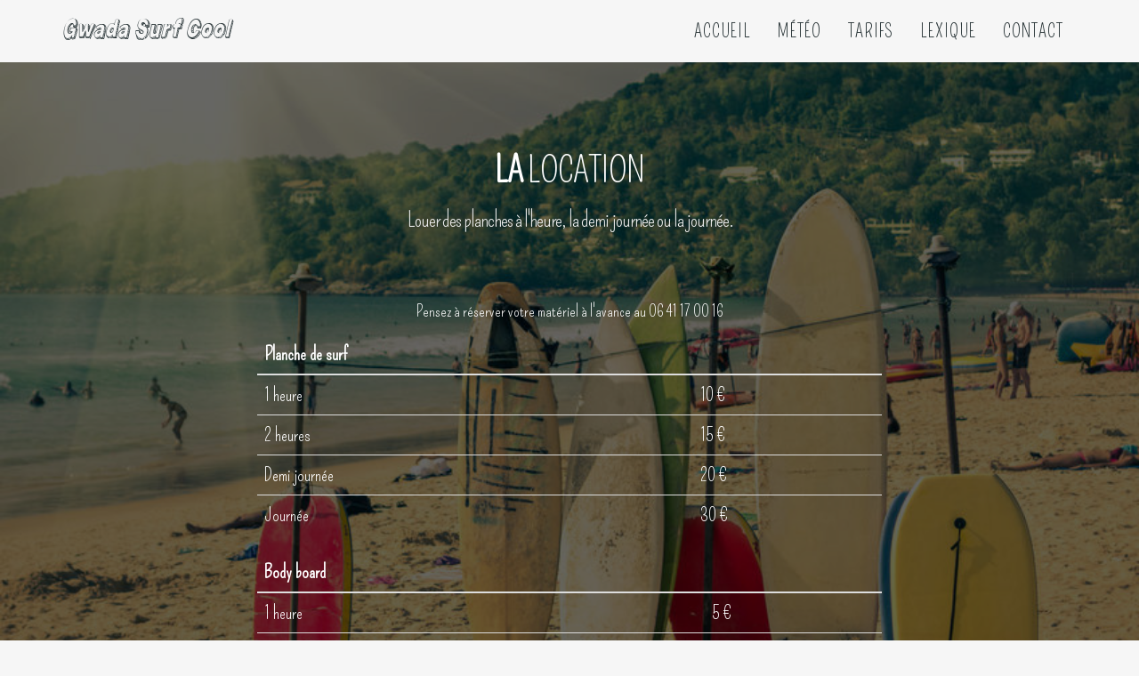

--- FILE ---
content_type: text/html
request_url: https://gwadasurfcool.com/location.html
body_size: 1604
content:
<!DOCTYPE html>
<html lang="fr">

<head>

    <meta charset="utf-8">
    <!--[if IE]><meta http-equiv='X-UA-Compatible' content='IE=edge,chrome=1'><![endif]-->
    <meta name="viewport" content="width=device-width, initial-scale=1">
    <meta name="description" content="Location de planches de surf et de bodyboard plage de Bananier Capesterre-Belle-Eau en basse-terre">
    <meta name="author" content="">
    <link rel="shortcut icon" href="assets/img/ico/favicon.ico">
    <link rel="apple-touch-icon" sizes="144x144" href="assets/img/ico/apple-touch-icon-144x144.png">
    <link rel="apple-touch-icon" sizes="114x114" href="assets/img/ico/apple-touch-icon-114x114.png">
    <link rel="apple-touch-icon" sizes="72x72" href="assets/img/ico/apple-touch-icon-72x72.png">
    <link rel="apple-touch-icon" href="assets/img/ico/apple-touch-icon-57x57.png">

    <title>Tarifs location de surf chez Gwada Surf Cool</title>

    <!-- Bootstrap Core CSS -->
    <link href="assets/css/bootstrap.min.css" rel="stylesheet">
    <link href="assets/css/animate.css" rel="stylesheet">

    <!-- Custom CSS -->
    <link href="assets/css/style.css" rel="stylesheet">

    <!-- Custom Fonts -->
    <link href="assets/font-awesome-4.1.0/css/font-awesome.min.css" rel="stylesheet" type="text/css">
    <link href="assets/css/pe-icons.css" rel="stylesheet">

    <!-- jQuery -->
    <script src="assets/js/jquery.js"></script>

    <!-- HTML5 Shim and Respond.js IE8 support of HTML5 elements and media queries -->
    <!-- WARNING: Respond.js doesn't work if you view the page via file:// -->
    <!--[if lt IE 9]>
        <script src="https://oss.maxcdn.com/libs/html5shiv/3.7.0/html5shiv.js"></script>
        <script src="https://oss.maxcdn.com/libs/respond.js/1.4.2/respond.min.js"></script>
    <![endif]-->


</head>

<body id="page-top" class="index">



    <!-- Navigation -->
    <nav class="navbar navbar-default navbar-shrink bounceInDown" data-wow-delay="2s">
        <div class="container">
            <!-- Brand and toggle get grouped for better mobile display -->
            <div class="navbar-header page-scroll">
                <button type="button" class="navbar-toggle" data-toggle="collapse" data-target="#bs-example-navbar-collapse-1">
                    <span class="sr-only">Toggle navigation</span>
                    <span class="icon-bar"></span>
                    <span class="icon-bar"></span>
                    <span class="icon-bar"></span>
                </button>
                <a class="navbar-brand" href="index.html">Gwada Surf Cool</a>
            </div>

            <!-- Collect the nav links, forms, and other content for toggling -->
            <div class="collapse navbar-collapse" id="bs-example-navbar-collapse-1">
                <ul class="nav navbar-nav navbar-right">
                    <li class="dropdown">
                        <a href="index.html" class="dropdown-toggle">Accueil </a>
                    </li>
                    <li class="dropdown">
                        <a href="meteo.html" class="dropdown-toggle">Météo </a>
                    </li>
                    <li class="dropdown">
                        <a href="tarifs.html" class="dropdown-toggle">Tarifs </a>
                    </li>
                    <li class="dropdown">
                        <a href="lexique.html" class="dropdown-toggle">Lexique </a>
                    </li>
                    <li class="dropdown">
                        <a href="contact.html" class="dropdown-toggle">Contact </a>
                    </li>
                </ul>
            </div>
            <!-- /.navbar-collapse -->
        </div>
        <!-- /.container-fluid -->
    </nav>
    <section id="testimonies" class="divider-wrapper opaqued" data-parallax="scroll" data-image-src="assets/img/bg/52254779_m.jpg" data-speed="0.7">
        <div class="section-inner">
            <div class="container">
                <div class="row">
                    <div class="col-lg-12 text-center wow fadeInDown">
                        <h2 class="section-heading"><strong> LA</strong> LOCATION</h2>
                        <h3 class="section-subheading text-muted">Louer des planches à l'heure, la demi journée ou la journée.</h3>
                        <p>Pensez à réserver votre matériel à l'avance au 06 41 17 00 16</p>
                    </div>
                </div>
                <div class="row">
                   <table class="table table_tarifs">
                <thead>
                  <tr>   
                    <th>Planche de surf</th>
                    <th></th>
                  </tr>
                </thead>
                <tbody>
                  <tr>
                    <td>1 heure</td>
                    <td>10 €</td>
                  </tr>
                  <tr> 
                    <td>2 heures</td>
                    <td>15 €</td>  
                  </tr>
                  <tr> 
                    <td>Demi journée</td>
                    <td>20 €</td>
                  </tr>
                  <tr>
                    <td>Journée</td>
                    <td>30 €</td>
                  </tr>
                </tbody>
              </table>
              
              <table class="table table_tarifs">
                <thead>
                  <tr>
                    <th>Body board&nbsp;&nbsp;&nbsp;&nbsp;&nbsp;&nbsp;&nbsp;&nbsp;</th>
                    <th></th>
                  </tr>
                </thead>
                <tbody>
                  <tr>
                    <td>1 heure</td>
                    <td>5 €</td>
                  </tr>
                  <tr>
                    <td>Demi journée</td>
                    <td>10 €</td>
                  </tr>
                  <tr>
                    <td>Journée</td>
                    <td>20 €</td>
                  </tr>
                </tbody>
              </table>
                </div>
            </div>
        </div>
    </section>
    

    <footer class="divider-wrapper-dark">
        <div class="container">
            <div class="row">
                <div class="col-md-4">
                    <span class="copyright wow fadeInUp">Gwada Surf Cool<br />Plage de Bananier<br />Guadeloupe</span>
                </div>
                <div class="col-md-4 text-center">
                    <a href="#" id="back-to-top"><i class="pe-7s-angle-up fa-4x"></i></a>
                </div>
                <div class="col-md-4">
                    <ul class="list-inline social-buttons wow fadeInUp">
                        
                        <li><a class="facebook" href="https://www.facebook.com/Gwada-Surf-Cool-112207756820897"><i class="fa fa-facebook"></i></a>
                        </li>
                        
                    </ul>
                </div>
            </div>
        </div>
    </footer>

    <!-- Bootstrap Core JavaScript -->
    <script src="assets/js/bootstrap.min.js"></script>

    <!-- Plugin JavaScript -->
    <script src="assets/js/plugins.js"></script>

    <!-- Plugins -->

    <script src="assets/js/jqBootstrapValidation.js"></script>
    <script src="assets/js/contact_me.js"></script>

    <!-- Custom JavaScript -->
    <script src="assets/js/init.js"></script>

</body>

</html>


--- FILE ---
content_type: text/css
request_url: https://gwadasurfcool.com/assets/css/style.css
body_size: 9330
content:
/* ==================================================
//  ____  _     _   _            _   _          _____ _                              
// |  _ \(_)___| |_(_)_ __   ___| |_(_)_   ____|_   _| |__   ___ _ __ ___   ___  ___ 
// | | | | / __| __| | '_ \ / __| __| \ \ / / _ \| | | '_ \ / _ \ '_ ` _ \ / _ \/ __|
// | |_| | \__ \ |_| | | | | (__| |_| |\ V /  __/| | | | | |  __/ | | | | |  __/\__ \
// |____/|_|___/\__|_|_| |_|\___|\__|_| \_/ \___||_| |_| |_|\___|_| |_| |_|\___||___/
//
/* ==================================================*/

/*-----------------------------------------------------------------------------------*/
/*  FONT IMPORT
/*-----------------------------------------------------------------------------------*/
@import url(https://fonts.googleapis.com/css?family=Lato:300,400,700,900);
@import url(https://fonts.googleapis.com/css?family=Pacifico);
@import url('https://fonts.googleapis.com/css?family=Lobster|Pompiere&display=swap'); 
@font-face {
  font-family: 'ALBAS';
  src: url(/assets/fonts/ALBAS___.TTF);
}
@font-face {
  font-family: 'Zuka_Doodle_Italic';
  src: url(/assets/fonts/Zuka_Doodle_Italic.ttf);
}
@font-face {
  font-family: 'A_little_sunshine';
  src: url(/assets/fonts/A_little_sunshine.ttf);
}
@font-face {
  font-family: 'Batik_Ganasan';
  src: url(/assets/fonts/Batik_Ganasan.ttf);
}
@font-face {
  font-family: 'Great_Fighter';
  src: url(/assets/fonts/Great_Fighter.ttf);
}
/*-----------------------------------------------------------------------------------*/
/* BASE
/*-----------------------------------------------------------------------------------*/
body {
	overflow-x:hidden;
	font-family: 'Pompiere',"Helvetica Neue",Helvetica,Arial,sans-serif;
	background-color: #f6f6f6;
	font-weight: 300;
	line-height: 1.75;
}

.text-muted {
	color:#777
}

.text-primary {
	color:#5fb796
}

p {
	font-size:18px;
	line-height:1.75
}

p.large {
	font-size:16px
}

a,a:hover,a:focus,a:active,a.active {
	outline:0;
	text-decoration: none;
}

a {
	color:#5fb796
}

a:hover,a:focus,a:active,a.active {
	color:#c2253e
}

h1,h2,h3,h4,h5,h6 {
	text-transform: uppercase;
	font-weight: 300;
	letter-spacing: -1px;
}

.img-centered {
	margin:0 auto
}

.divider-wrapper {
	background-color: #202c2f;
	background-position: center center;
	background-repeat: repeat;
	color: #fff;
}

.divider-wrapper.opaqued {
	background-color: rgba(0,0,0, 0.6);
	background-position: center center;
	background-repeat: repeat;
	color: #fff;
}

.divider-wrapper.opaqued-alt {
	background-color: rgba(142, 204, 181, 0.8);
	background-position: center center;
	background-repeat: repeat;
	color: #fff;
}

.divider-wrapper-dark {
	background-color: #182326;
	background-position: center center;
	background-repeat: repeat;
	color: #fff;	
}

.divider-wrapper .text-muted, .divider-wrapper.opaqued.text-muted, .divider-wrapper.opaqued-alt .text-muted {
	color: #eee;
}

.gap {
	margin-bottom: 50px;
}

.nomarginbottom {
	margin-bottom: 0;
}

.mt20 {
	margin-top: 20px;
}

.nopaddingtop {
	padding-top: 0 !important;
}

.nopadding-lr {
	padding-left: 0 !important;
	padding-right: 0 !important;
}

.thin {
	font-weight: 300;
}

.img-responsive, .thumbnail>img, .thumbnail a>img, .carousel-inner>.item>img, .carousel-inner>.item>a>img {
	width: 100%;
}

.img-thumbnail {
	border: none;
}

.form-control {
	display: block;
	width: 100%;
	height: 40px;
	padding: 10px 15px;
	font-size: 14px;
	line-height: 1.42857143;
	color: #555;
	background-color: #fff;
	background-image: none;
	border: 1px solid #fff;
	border-radius: 0px;
	-webkit-box-shadow: none;
	box-shadow: none;
}

.form-control:focus {
	border: 1px solid #5fb796;
	-webkit-box-shadow: none;
	box-shadow: none;
}

/*-----------------------------------------------------------------------------------*/
/*  BUTTONS
/*-----------------------------------------------------------------------------------*/
.btn-primary {
	border-color: #8ECCB5;
	border-radius: 0;
	text-transform: uppercase;
	font-weight: 300;
	color: #fff;
	background-color: #8ECCB5;
	padding: 10px 15px;
	-webkit-transition:all .5s ease-in-out;
	-moz-transition:all .5s ease-in-out;
	-o-transition:all .5s ease-in-out;
	-ms-transition:all .5s ease-in-out;
	transition:all .5s ease-in-out
}

.btn-primary:hover,.btn-primary:focus,.btn-primary:active,.btn-primary.active,.open .dropdown-toggle.btn-primary {
	border-color: #5fb796;
	color: #fff;
	background-color: #5fb796;
	-webkit-transition:all .5s ease-in-out;
	-moz-transition:all .5s ease-in-out;
	-o-transition:all .5s ease-in-out;
	-ms-transition:all .5s ease-in-out;
	transition:all .5s ease-in-out
}

.btn-primary:active,.btn-primary.active,.open .dropdown-toggle.btn-primary {
	background-image:none
}

.btn-primary.disabled,.btn-primary[disabled],fieldset[disabled] .btn-primary,.btn-primary.disabled:hover,.btn-primary[disabled]:hover,fieldset[disabled] .btn-primary:hover,.btn-primary.disabled:focus,.btn-primary[disabled]:focus,fieldset[disabled] .btn-primary:focus,.btn-primary.disabled:active,.btn-primary[disabled]:active,fieldset[disabled] .btn-primary:active,.btn-primary.disabled.active,.btn-primary[disabled].active,fieldset[disabled] .btn-primary.active {
	border-color:#5fb796;
	background-color:#5fb796
}

.btn-primary .badge {
	color:#5fb796;
	background-color:#fff
}

.btn-xl {
	padding:20px 40px;
	border-color:#5fb796;
	border-radius:0px;
	text-transform:uppercase;
	font-size:18px;
	font-weight:700;
	color:#fff;
	background-color:#5fb796;
	-webkit-transition:all .5s ease-in-out;
	-moz-transition:all .5s ease-in-out;
	-o-transition:all .5s ease-in-out;
	-ms-transition:all .5s ease-in-out;
	transition:all .5s ease-in-out
}

.btn-xl:hover,.btn-xl:focus,.btn-xl:active,.btn-xl.active,.open .dropdown-toggle.btn-xl {
	border-color: #fff;
	color: #fff;
	background-color: #000000;
}

.btn-xl:active,.btn-xl.active,.open .dropdown-toggle.btn-xl {
	background-image:none
}

.btn-xl.disabled,.btn-xl[disabled],fieldset[disabled] .btn-xl,.btn-xl.disabled:hover,.btn-xl[disabled]:hover,fieldset[disabled] .btn-xl:hover,.btn-xl.disabled:focus,.btn-xl[disabled]:focus,fieldset[disabled] .btn-xl:focus,.btn-xl.disabled:active,.btn-xl[disabled]:active,fieldset[disabled] .btn-xl:active,.btn-xl.disabled.active,.btn-xl[disabled].active,fieldset[disabled] .btn-xl.active {
	border-color:#5fb796;
	background-color:#5fb796
}

.btn-xl .badge {
	color:#5fb796;
	background-color:#fff
}

.btn-negative {
	background-color: transparent;
	border: 2px solid #fff;
	color: #fff;
	-webkit-transition:all .5s ease-in-out;
	-moz-transition:all .5s ease-in-out;
	-o-transition:all .5s ease-in-out;
	-ms-transition:all .5s ease-in-out;
	transition:all .5s ease-in-out
}

.btn-default,.btn-default.disabled {
	border-color: transparent;
}

/*-----------------------------------------------------------------------------------*/
/*  NAV
/*-----------------------------------------------------------------------------------*/
.navbar-default {
	border-color:transparent;
	background-color: #182326;
}

.navbar-default .navbar-brand {
	color: #fff;
	font-family: 'Zuka_Doodle_Italic';
	margin-top: 5px;

}

.navbar-default .navbar-brand:hover,.navbar-default .navbar-brand:focus,.navbar-default .navbar-brand:active,.navbar-default .navbar-brand.active {
	color:#5fb796;
}

.navbar-default .navbar-collapse {
	border-color:rgba(255,255,255,.02);
    font-size: 20px;
}

.navbar-default .navbar-toggle, .navbar-default .navbar-toggle:hover, .navbar-default .navbar-toggle:focus {
	border-color: transparent;
	background-color: transparent;
}

.navbar-default .navbar-toggle .icon-bar {
	background-color: #fff;
}

.caret {
	margin-top: -3px;
}

.navbar-default .nav li a {
	text-transform: uppercase;
	font-weight: 400;
	letter-spacing: 1px;
	color: #fff;
	padding: 25px 15px;
	-webkit-transition:all .5s ease-in-out;
	-moz-transition:all .5s ease-in-out;
	-o-transition:all .5s ease-in-out;
	-ms-transition:all .5s ease-in-out;
	transition:all .5s ease-in-out
}

.navbar-default .nav li a:hover,.navbar-default .nav li a:focus {
	outline:0;
	color:#5fb796
}

.navbar-default .navbar-nav>.active>a {
	border-radius:0;
	background-color: transparent;
	color: #5fb796;
	-webkit-transition:all .5s ease-in-out;
	-moz-transition:all .5s ease-in-out;
	-o-transition:all .5s ease-in-out;
	-ms-transition:all .5s ease-in-out;
	transition:all .5s ease-in-out
}

.navbar-default.navbar-shrink .nav li.active>a {
	border-radius:0;
	color:#fff;
	background-color:#5fb796;
	-webkit-transition:all .5s ease-in-out;
	-moz-transition:all .5s ease-in-out;
	-o-transition:all .5s ease-in-out;
	-ms-transition:all .5s ease-in-out;
	transition:all .5s ease-in-out
}

.navbar-default .navbar-nav>.active>a:hover,.navbar-default .navbar-nav>.active>a:focus {
	color:#fff;
	background-color:#5fb796
}

.dropdown-menu {
	position: absolute;
	top: 100%;
	left: 0;
	z-index: 1000;
	display: none;
	float: left;
	min-width: 160px;
	padding: 0;
	margin: 2px 0 0;
	font-size: 12px;
	text-align: left;
	list-style: none;
	background-color: #8ECCB5;
	-webkit-background-clip: padding-box;
	background-clip: padding-box;
	border: none;
	border-radius: 0px;
	-webkit-box-shadow: none;
	box-shadow: none;
}

.navbar-default.navbar-shrink .nav .dropdown-menu li a {
	color: #fff;
}

.navbar-default.navbar-shrink .nav .dropdown-menu li a:hover, .navbar-default .nav .dropdown-menu li a:hover {
	color: #fff;
	background-color: #77c1a6;
}

/*-----------------------------------------------------------------------------------*/
/*  HEADER
/*-----------------------------------------------------------------------------------*/
#headerwrap {
	background-color: #202c2f;
	overflow: hidden;
}

.opaque {
	background-color: transparent !important;
}

.backstretch:before {
	content: '';
	position: absolute;
	width: 100%;
	height: 100%;
	background-color: rgba(0,0,0,0.5);
	top: 0;
	left: 0;
	-webkit-box-shadow:inset 0 0 100px 0 rgba(0,0,0,0.4);
	box-shadow:inset 0 0 100px 0 rgba(0,0,0,0.4);
}

 

#tubular-container {
	z-index: -1 !important;
	position: absolute !important;
}

header {
	text-align:center;
	color:#fff;
}

header .intro-text {
	padding-top:100px;
	padding-bottom:50px;
	text-align: left;
}

header .intro-text .intro-lead-in {
	margin-bottom:25px;
	font-size:22px;
	font-style:italic;
	line-height:22px;
}

header .intro-text .intro-heading {
	margin-bottom: 60px;
    font-family: 'Great_Fighter';
	text-transform: uppercase;
	font-size: 64px;
	font-weight:700;
	line-height: 64px;
}

header .intro-text .page-scroll {
	color: #fff;
	text-transform: uppercase;
	font-size: 24px;
	font-weight: 300;
}

header .intro-text .page-scroll i {
	position: relative;
	line-height: 1;
	margin-left: 10px;
	font-size: 1.5em;
	top: 4px;
}

header .intro-text .wodry {
	color: #8ECCB5;
	font-weight: 700;
}

section {
	background-color: #f6f6f6;
}

.section-inner {
	padding: 100px 0;
}

section h2.section-heading {
	margin-top:0;
	margin-bottom:15px;
	font-size:40px
}

section h3.section-subheading {
	margin-bottom:75px;
	text-transform:none;
	font-size: 18px;
	font-size: 24px;
}

/*-----------------------------------------------------------------------------------*/
/*  SERVICES
/*-----------------------------------------------------------------------------------*/
.service-heading {
	font-size: 24px;
	margin: 0 0 15px 0;
	text-transform: none;
}

.service-icon {
	border: 2px solid #8ECCB5;
	text-align: center;
	position: relative;
	padding: 0;
}

.service-icon:after {
	left: 100%;
	top: 32%;
	border: solid transparent;
	content: " ";
	height: 0;
	width: 0;
	position: absolute;
	pointer-events: none;
	border-color: rgba(142, 204, 181, 0);
	border-left-color: #8ECCB5;
	border-width: 8px;
	margin-top: -15px;
}

.service-icon .fa-4x {
	font-size: 40px;
	line-height: 60px;
	color: #8ECCB5;
}

.service-item .pull-right {
	padding-left: 25px;
}

/*-----------------------------------------------------------------------------------*/
/*  SINGLE PAGES/POSTS
/*-----------------------------------------------------------------------------------*/
.single-title {
	margin-top: 180px;
	margin-bottom: 100px;
	font-weight: 900;
}

.gallery-header {
	position: absolute;
	bottom: 0;
	width: 100%;
	left: 0;
}

#comments .well {
	overflow: hidden;
	background-color: #fff;
	border: none;
}

.single-section-title {
	margin-top: 0;
	margin-bottom: 40px;
	text-align: center;
}

.post-meta-list {
	margin-bottom: 10px;
	overflow: hidden;
	margin-left: -4px;
}

.post-meta-list p.text-muted {
	font-size: 14px !important;
	font-style: normal !important;
	margin-top: 5px !important;
	color: #444;
	margin-bottom: 0 !important;
}

.post-meta-list li {
	margin-bottom: 0px !important;
}

.post-meta-list li a {
	display: inline-block;
}

.post-meta-list li i {
	color: #666;
	font-size: 15px;
	position: relative;
	top: 1px;
	margin-right: 4px;
}

.portfolio-item .item-caption p.post-excerpt {
	font-size: 14px;
	font-style: normal;
	clear: left;
	color: #888;
}

.archive .portfolio-item .item-caption p.post-excerpt {
	margin-bottom: 25px;
}

.archive .direction-aware li.da-item {
	margin-bottom: 50px;
}

#post-content p {
	margin-bottom: 30px;
}

#post-content hr {
	margin-top: 20px;
	margin-bottom: 20px;
	border: 0;
	border-top: 1px solid #eee;
	clear: both;
}

/*-----------------------------------------------------------------------------------*/
/*  Comments 
/*-----------------------------------------------------------------------------------*/
textarea#comments {
	min-height: 100px;
}

/*-----------------------------------------------------------------------------------*/
/*  PORTFOLIO
/*-----------------------------------------------------------------------------------*/
.portfolio-filter .btn.active {
	position: relative;
}

.portfolio-filter .btn.active:after {
	top: 100%;
	left: 50%;
	border: solid transparent;
	content: " ";
	height: 0;
	width: 0;
	position: absolute;
	pointer-events: none;
	border-color: rgba(95, 183, 150, 0);
	border-top-color: #5fb796;
	border-width: 10px;
	margin-left: -10px;
}
.portfolio-item .portfolio-link {
	display:block;
	position:relative;
	margin:0 auto;
	max-width:400px;
	overflow: hidden;
}

.portfolio-item .portfolio-link .portfolio-hover {
	position:absolute;
	width:100%;
	height:100%;
	opacity:0;
	background:rgba(95, 183, 150, 1);
	-webkit-transition:all ease .5s;
	-moz-transition:all ease .5s;
	transition:all ease .5s
}

.direction-aware li a img {
	-webkit-transition:all ease .5s;
	-moz-transition:all ease .5s;
	transition:all ease .5s
}

.direction-aware li a:hover img {
	-moz-transform: scale(1.1);
	-webkit-transform: scale(1.1);
	-o-transform: scale(1.1);
	-ms-transform: scale(1.1);
	transform: scale(1.1);
	-webkit-transition:all ease .5s;
	-moz-transition:all ease .5s;
	transition:all ease .5s
}

.portfolio-item .portfolio-link .portfolio-hover:hover {
	opacity:1
}

.portfolio-item .portfolio-link .portfolio-hover .portfolio-hover-content {
	position:absolute;
	top:50%;
	width:100%;
	height:20px;
	margin-top:-12px;
	text-align:center;
	font-size:20px;
	color:#fff
}

.portfolio-item .portfolio-link .portfolio-hover .portfolio-hover-content i, .direction-aware .portfolio-hover-content i {
	margin-top:-12px;
}

.portfolio-hover-content i.pe-7s-close {
	-moz-transform: rotate(45deg);
	-webkit-transform: rotate(45deg);
	-o-transform: rotate(45deg);
	-ms-transform: rotate(45deg);
	transform: rotate(45deg);
}

.portfolio-item .portfolio-link .portfolio-hover .portfolio-hover-content h3,  .portfolio-item .portfolio-link .portfolio-hover .portfolio-hover-content h4 {
	margin:0
}

.portfolio-item .item-caption {
	margin: 0 auto;
	padding: 25px 20px;
	overflow: hidden;
	background-color:#fff;
	border: none;
	display: block !important;
	-webkit-transition:all .5s ease-in-out;
	-moz-transition:all .5s ease-in-out;
	-o-transition:all .5s ease-in-out;
	-ms-transition:all .5s ease-in-out;
	transition:all .5s ease-in-out
}

.portfolio-item:hover .item-caption {
	box-shadow: 0 5px 0px 0px #5fb796;
	-webkit-transition:all .5s ease-in-out;
	-moz-transition:all .5s ease-in-out;
	-o-transition:all .5s ease-in-out;
	-ms-transition:all .5s ease-in-out;
	transition:all .5s ease-in-out
}

.portfolio-item .item-caption h4 {
	color: #444;
	font-weight: 700;
	margin: 0;
	text-transform: uppercase;
	font-size: 20px;
	position: relative;
	top: -5px;
	letter-spacing: -1px;
}

.portfolio-item .item-caption p {
	margin: 0;
	font-size: 14px;
}

#portfolio * {
	z-index:2
}

.isotope-item {
    z-index: 2;
}

.isotope-hidden.isotope-item {
    pointer-events: none;
    z-index: 1;
}

/*-----------------------------------------------------------------------------------*/
/*  TIMER
/*-----------------------------------------------------------------------------------*/
.timeline {
	position:relative;
	padding:0;
	list-style:none
}

.timeline:before {
	content:"";
	position:absolute;
	top:0;
	bottom:0;
	left:40px;
	width:2px;
	margin-left:-1.5px;
	background-color:#f1f1f1
}

.timeline>li {
	position:relative;
	margin-bottom:50px;
	min-height:50px
}

.timeline>li:before,.timeline>li:after {
	content:" ";
	display:table
}

.timeline>li:after {
	clear:both
}

.timeline>li .timeline-panel {
	float:right;
	position:relative;
	width:100%;
	padding:0 20px 0 100px;
	text-align:left
}

.timeline>li .timeline-panel:before {
	right:auto;
	left:-15px;
	border-right-width:15px;
	border-left-width:0
}

.timeline>li .timeline-panel:after {
	right:auto;
	left:-14px;
	border-right-width:14px;
	border-left-width:0
}

.timeline>li .timeline-image {
	z-index:100;
	position:absolute;
	left:0;
	width:80px;
	height:80px;
	margin-left:0;
	border:7px solid #f1f1f1;
	border-radius:100%;
	text-align:center;
	color:#fff;
	background-color:#5fb796
}

.timeline>li .timeline-image img {
	height: 80px;
	width: 80px;
	border-radius: 50%;
	margin: 3px;
}

.timeline>li .timeline-image h4 {
	margin-top:12px;
	font-size:10px;
	line-height:14px
}

.timeline>li.timeline-inverted>.timeline-panel {
	float:right;
	padding:0 20px 0 100px;
	text-align:left
}

.timeline>li.timeline-inverted>.timeline-panel:before {
	right:auto;
	left:-15px;
	border-right-width:15px;
	border-left-width:0
}

.timeline>li.timeline-inverted>.timeline-panel:after {
	right:auto;
	left:-14px;
	border-right-width:14px;
	border-left-width:0
}

.timeline>li:last-child {
	margin-bottom:0
}

.timeline .timeline-heading h4 {
	margin-top:0;
	color:inherit
}

.timeline .timeline-heading h4.subheading {
	text-transform:none
}

.timeline .timeline-body>p,.timeline .timeline-body>ul {
	margin-bottom:0
}

/*-----------------------------------------------------------------------------------*/
/*  TEAM
/*-----------------------------------------------------------------------------------*/
.team-member {
	margin-bottom:50px;
	text-align:center
}

.team-member .team-card {
	position: relative;
	overflow: hidden;
}

.team-member .team-card:hover ul.social-buttons {
	display: block;
	margin-bottom: -100%;
	-webkit-transition: all .3s;
	-moz-transition: all .3s;
	transition: all .3s;
}

.team-member ul.social-buttons {
	float: none;
	position: absolute;
	bottom: 100%;
	left: 0;
	height: 100%;
	width: 100%;
	background-color: rgba(255,255,255, 0.8);
	margin: 0;
	margin-bottom: 0%;
	-webkit-transition: all .3s;
	-moz-transition: all .3s;
	transition: all .3s;
}

.team-member ul.social-buttons > li {
	margin-top: 50%;
	position: relative;
	top: -20px;
}

.team-member img {
	margin:0 auto;
	border: none;
}

.team-member h4 {
	margin-top:25px;
	margin-bottom:0;
	text-transform:none
}

.team-member p {
	margin-top:0
}

/*-----------------------------------------------------------------------------------*/
/*  SIDEBAR
/*-----------------------------------------------------------------------------------*/
#main-sidebar .section-inner {
	padding: 35px 5px;
}

.sidebar-heading {
	margin-top: 0;
	margin-bottom: 25px;
}

/*-----------------------------------------------------------------------------------*/
/*  WIDGETS
/*-----------------------------------------------------------------------------------*/
.widget {
	margin-bottom: 40px;
	color: #fff;
}

#footer-widgets .widget {
	margin-bottom: 0px;
	color: #fff;
}

.widget a, .widget .post-meta-list li i {
	color: #fff;
}

.widget a:hover, .widget .media-heading a:hover {
	color: #5fb796;
}

.widget-title {
	margin-bottom: 25px;
	text-align: center;
}

.widget-list li:before {
    position: relative;
    top: 1px;
    display: inline-block;
    font-family: 'Pe-icon-7-stroke';
    font-style: normal;
    font-weight: normal;
    line-height: 1;
    -webkit-font-smoothing: antialiased;
    -moz-osx-font-smoothing: grayscale;
    padding: 0 10px 0 0;
    content: "\e684";
}

.about-us-widget {
	background-image: url(../img/world-map.png);
	 background-repeat: no-repeat;
    background-position: center;
    background-size: 100%;
}

.widget .media-heading {
	display: block;
	margin: 0;
	font-weight: 300;
	font-size: 16px;
	letter-spacing: -1px;
}

.widget .media-heading a {
	color: #8ECCB5;
	margin: -5px 0 -2px;
	position: relative;
	display: block;
}

.widget .list-unstyled {
	line-height: 1.75;
}

.widget address {
	line-height: 1.75;
}

.widget .media {
	margin-bottom: 10px;
}

.carousel-widget .portfolio-item .item-caption h4 {
	text-align: center;
}

#footer-widgets .section-inner {
	padding-bottom: 80px;
}

/*-----------------------------------------------------------------------------------*/
/*  FOOTER
/*-----------------------------------------------------------------------------------*/
aside.clients img {
	margin:50px auto
}

footer {
	padding:25px 0;
}

footer span.copyright {
	text-transform:uppercase;
	text-transform:none;
	line-height:40px
}

ul.social-buttons {
	float: right;
	margin-bottom:0;
	text-align: center;
}

ul.social-buttons li a {
	display: block;
	width: 40px;
	height: 40px;
	border-radius: 0%;
	border: 2px solid #fff;
	font-size: 16px;
	line-height: 36px;
	outline: 0;
	color: #fff;
	background-color: rgba(71, 69, 80, 0.0);
	-webkit-transition: all .3s;
	-moz-transition: all .3s;
	transition: all .3s;
}

ul.social-buttons li a.twitter {
	border: 2px solid #55acee;
	color: #55acee;
}

ul.social-buttons li a.twitter:hover {
	border: 2px solid #55acee;
	background-color: #55acee;
	color: #fff;
}

ul.social-buttons li a.facebook {
	border: 2px solid #3b5998;
	color: #3b5998;
}

ul.social-buttons li a.facebook:hover {
	border: 2px solid #3b5998;
	background-color: #3b5998;
	color: #fff;	
}

ul.social-buttons li a.linkedin {
	border: 2px solid #0976b4;
	color: #0976b4;
}

ul.social-buttons li a.linkedin:hover {
	border: 2px solid #0976b4;
	background-color: #0976b4;
	color: #fff;	
}

ul.social-buttons li a.google {
	border: 2px solid #db4437;
	color: #db4437;
}

ul.social-buttons li a.google:hover {
	border: 2px solid #db4437;
	background-color: #db4437;
	color: #fff;	
}


.btn:focus,.btn:active,.btn.active,.btn:active:focus {
	outline:0
}

::-moz-selection {
	text-shadow:none;
	background:#5fb796
}

::selection {
	text-shadow:none;
	background:#5fb796
}

img::selection {
	background:0 0
}

img::-moz-selection {
	background:0 0
}

body {
	webkit-tap-highlight-color:#5fb796
}

/*-----------------------------------------------------------------------------------*/
/*  FANCY HOVER
/*-----------------------------------------------------------------------------------*/
.direction-aware {
	list-style: none;
	position: relative;
	overflow: hidden;
	padding: 0;
}

.direction-aware li.da-item {
	float: left;
	position: relative;
	margin-bottom: 30px;
	border-bottom: 5px solid transparent;
}

.direction-aware li.da-item > a,.direction-aware li.da-item > a img {
	display:block;
	position:relative
}

.direction-aware li.da-item > a {
	overflow:hidden
}

.direction-aware li.da-item > a > div {
	position:absolute;
	background:#333;
	background: rgba(95, 183, 150, 0.6);
	width:100%;
	height:100%
}

.direction-aware li.da-item > a > div > span {
	display: block;
	padding: 2 0px;
	margin: 40px 20px 20px;
	font-weight: 400;
	color: #fff;
}


.direction-aware .portfolio-hover-content {
	background-color: transparent;
	position: absolute;
	top: 50% !important;
	width: 100%;
	height: 20px;
	margin-top: -12px;
	text-align: center;
	font-size: 20px;
	color: #fff;
}

/*-----------------------------------------------------------------------------------*/
/*  IMAGE CAOURSEL
/*-----------------------------------------------------------------------------------*/
.article-slide .carousel-indicators {
	bottom: 0;
	left: 0;
	margin-left: 0;
	width: 100%;
	background-color: rgba(32, 44, 47, 0.8);
	margin-bottom: 0;
	padding: 15px 20px;
}

.fullheight .article-slide .carousel-indicators, .fullheight .article-slide .carousel-caption {
	bottom: 0px;
}

.fullheight .article-slide, .fullheight .article-slide .carousel-inner, .fullheight .article-slide .item, .fullheight .article-slide .item img {
	height: 100%;
}

.article-slide .carousel-caption {
	position: absolute;
	top: auto;
	left: auto;
	background-color: #5fb796;
	margin-bottom: 0;
	padding: 15px 20px;
	height: 95px;
	bottom: 0;
	width: auto;
	float: right;
	right: 0;
	text-align: left;
	color: #fff;
	font-weight: 300;
	opacity: 1;
	z-index: 50;
	text-shadow: none;
}

.article-slide .carousel-caption h2 {
	margin: 20px;
	font-size: 24px;
	font-weight: 400;
	vertical-align: middle;
	display: block;
}

/* Indicators list style */
.article-slide .carousel-indicators li {
    border: medium none;
    background-color: transparent;
    border-radius: 0;
    float: left;
    height: 60px;
    margin-bottom: 5px;
    margin-left: 0;
    margin-right: 5px !important;
    margin-top: 0;
    width: 100px;
	-webkit-transition: opacity 0s ease-in-out !important;
	-moz-transition: opacity 0 ease-in-out !important;
	-ms-transition: opacity 0s ease-in-out !important;
	-o-transition: opacity 0s ease-in-out !important;
}
/* Indicators images style */
.article-slide .carousel-indicators img {
    float: left;
    height: 65px;
    left: 0;
    width: 100px;
}
/* Indicators active image style */
.article-slide .carousel-indicators .active img {
    opacity: 0.4;
    position: relative;
	-moz-transform: scale(0.9);
	-webkit-transform: scale(0.9);
	-o-transform: scale(0.9);
	-ms-transform: scale(0.9);
	transform: scale(0.9);
}

.carousel.carousel-fade .item {
  -webkit-transition: opacity 0.1s ease-in-out;
  -moz-transition: opacity 0.1s ease-in-out;
  -ms-transition: opacity 0.1s ease-in-out;
  -o-transition: opacity 0.1s ease-in-out;
  transition: opacity 0.1s ease-in-out;
}
.carousel.carousel-fade .active.left,
.carousel.carousel-fade .active.right {
  left: 0;
  z-index: 2;
  opacity: 0;
  filter: alpha(opacity=0);
}
.carousel.carousel-fade .next,
.carousel.carousel-fade .prev {
  left: 0;
  z-index: 1;
}

.carousel.carousel-fade .carousel-control {
  z-index: 3;
}

/*-----------------------------------------------------------------------------------*/
/*  ARTICLE CAROUSEL
/*-----------------------------------------------------------------------------------*/
#news-carousel .carousel-caption {
    left:0;
	right:0;
	bottom:0;
	text-align:left;
	padding: 25px 20px;
	background: rgba(32, 44, 47, 0.8);
	text-shadow:none;
}

#news-carousel .list-group {
	position:absolute;
	top:0;
	right:0;
}

#news-carousel .list-group-item {
	border-radius:0px;
	cursor:pointer;
	background-color: #182326;
	border: none;
	color: #fff;
}

#news-carousel .list-group .active {
	background-color:#eee;	
	background-color: #c2253e;	
	position: relative;
}

#news-carousel .list-group .active:after {
	right: 100%;
	top: 50%;
	border: solid transparent;
	content: " ";
	height: 0;
	width: 0;
	position: absolute;
	pointer-events: none;
	border-color: rgba(136, 183, 213, 0);
	border-right-color: #c2253e;
	border-width: 15px;
	margin-top: -15px;
}



/*-----------------------------------------------------------------------------------*/
/*  OWL CAROUSEL
/*-----------------------------------------------------------------------------------*/
/* 
 * 	Core Owl Carousel CSS File
 *	v1.3.3
 */

/* clearfix */
.owl-carousel .owl-wrapper:after {
	content: ".";
	display: block;
	clear: both;
	visibility: hidden;
	line-height: 0;
	height: 0;
}
/* display none until init */
.owl-carousel{
	display: none;
	position: relative;
	width: 100%;
	-ms-touch-action: pan-y;
	padding: 0;
}
.owl-carousel .owl-wrapper{
	display: none;
	position: relative;
	-webkit-transform: translate3d(0px, 0px, 0px);
}
.owl-carousel .owl-wrapper-outer{
	overflow: hidden;
	position: relative;
	width: 100%;
}
.owl-carousel .owl-wrapper-outer.autoHeight{
	-webkit-transition: height 500ms ease-in-out;
	-moz-transition: height 500ms ease-in-out;
	-ms-transition: height 500ms ease-in-out;
	-o-transition: height 500ms ease-in-out;
	transition: height 500ms ease-in-out;
}
	
.owl-carousel .owl-item{
	float: left;
	padding: 0 15px;
}
.owl-controls .owl-page,
.owl-controls .owl-buttons div{
	cursor: pointer;
}
.owl-controls {
	-webkit-user-select: none;
	-khtml-user-select: none;
	-moz-user-select: none;
	-ms-user-select: none;
	user-select: none;
	-webkit-tap-highlight-color: rgba(0, 0, 0, 0);
}

/* mouse grab icon */
.grabbing { 
    cursor:url(grabbing.png) 8 8, move;
}

/* fix */
.owl-carousel  .owl-wrapper,
.owl-carousel  .owl-item{
	-webkit-backface-visibility: hidden;
	-moz-backface-visibility:    hidden;
	-ms-backface-visibility:     hidden;
  -webkit-transform: translate3d(0,0,0);
  -moz-transform: translate3d(0,0,0);
  -ms-transform: translate3d(0,0,0);
}


/*
* 	Owl Carousel Owl Demo Theme 
*	v1.3.3
*/

.owl-theme .owl-controls{
	margin-top: 10px;
	text-align: center;
}

/* Styling Next and Prev buttons */

.owl-theme .owl-controls .owl-buttons div{
	color: #8ECCB5;
	display: inline-block;
	zoom: 1;
	margin: 5px;
	padding: 0px 10px;
	font-size: 80px;
	-webkit-border-radius: 30px;
	-moz-border-radius: 30px;
	border-radius: 0;
	background: transparent;
	width: 30px;
    -webkit-transition: all 0.5s ease-in-out;
	-moz-transition: all 0.5s ease-in-out;
	-o-transition: all 0.5s ease-in-out;
	-ms-transition: all 0.5s ease-in-out;
	transition: all 0.5s ease-in-out;
}

.owl-theme .owl-controls.clickable .owl-buttons div:hover{
	text-decoration: none;
	color: #5fb796;
	background: transparent;
    -webkit-transition: all 0.5s ease-in-out;
	-moz-transition: all 0.5s ease-in-out;
	-o-transition: all 0.5s ease-in-out;
	-ms-transition: all 0.5s ease-in-out;
	transition: all 0.5s ease-in-out;
}

/* Styling Pagination*/

.owl-theme .owl-controls .owl-page{
	display: inline-block;
	zoom: 1;
	*display: inline;/*IE7 life-saver */
}
.owl-theme .owl-controls .owl-page span{
	display: block;
	width: 12px;
	height: 12px;
	margin: 5px 7px;
	filter: Alpha(Opacity=50);/*IE7 fix*/
	opacity: 0.5;
	-webkit-border-radius: 0px;
	-moz-border-radius: 0px;
	border-radius: 0px;
	background: transparent;
	border: 1px solid #8ECCB5;
}

.owl-theme .owl-controls .owl-page.active span,
.owl-theme .owl-controls.clickable .owl-page:hover span{
	filter: Alpha(Opacity=100);/*IE7 fix*/
	opacity: 1;
}

/* If PaginationNumbers is true */

.owl-theme .owl-controls .owl-page span.owl-numbers{
	height: auto;
	width: auto;
	color: #FFF;
	padding: 2px 10px;
	font-size: 12px;
	-webkit-border-radius: 30px;
	-moz-border-radius: 30px;
	border-radius: 30px;
}

/* preloading images */
.owl-item.loading{
	min-height: 150px;
	background: url(AjaxLoader.gif) no-repeat center center
}

.owl-theme .owl-controls .owl-buttons div {
  position: absolute;
}
 
.owl-theme .owl-controls .owl-buttons .owl-prev{
  	left: -45px;
	top: 50%;
	margin-top: -70px;
}
 
.owl-theme .owl-controls .owl-buttons .owl-next{
  	right: -40px;
	top: 50%;
	margin-top: -70px;
}

.direction-aware.owl-carousel {
	overflow: visible;
}

.owl-item .da-item {
	margin-bottom: 0 !important;
}

/*-----------------------------------------------------------------------------------*/
/*  SHARING
/*-----------------------------------------------------------------------------------*/
.sharing {
	text-align: right;
}

.sharing-btns .btn-default:hover {
	background-color: #8ECCB5;
}

.sharing-btns .btn-default {
	background-color: transparent;
}

i.fb,       span.fb{     	color: #3b5998; }
i.tw,       span.tw{     	color: #00aced; }
i.google,   span.google{ 	color: #dd4b39; }
i.linkin,   span.linkin{ 	color: #007bb6; }
i.vk,       span.vk{     	color: #45668e; }
i.pinterest,span.pinterest{ color: #cb2027; }
i.surfingbird{ max-height: 12px; min-width: 25%; }
i.surfingbird::before{ 
    content: url(http://bootstrap-ru.com/cdn/i/surf.png); 
    position: relative;
    left:0px;
    top: -7px;
    float: left;
}

.google-plus-one{
   overflow: hidden;
   position: relative;
}

.google-plus-one i{
   position: absolute;
   left: -4px;
   bottom: -5px;
}

.google-plus-one span{
   font-size: 16px; 
   font-weight: 900; 
   line-height: 10px;
   margin-left: 15px;
}

.btn-sm.google-plus-one span{ font-size: 14px; }
.btn-sm.google-plus-one i{ bottom: -3px; }
.btn-lg.google-plus-one span{ font-size: 20px; margin-left: 18px; }
.btn-lg.google-plus-one i{ bottom: -5px; }
.btn-xs.google-plus-one span{ font-size: 12px;}
.btn-xs.google-plus-one i{ bottom: -7px; }

.sharing-btns .disabled {
	padding-left: 0;
	font-weight: 900;
	color: inherit;
}

/*-----------------------------------------------------------------------------------*/
/*  SEARCH
/*-----------------------------------------------------------------------------------*/
#search-wrapper {
    position: fixed;
    top: 0px;
    left: 0px;
    width: 100%;
    height: 100%;
    background-color: rgba(255,255,255, 0.95);    
    -webkit-transition: all 0.5s ease-in-out;
	-moz-transition: all 0.5s ease-in-out;
	-o-transition: all 0.5s ease-in-out;
	-ms-transition: all 0.5s ease-in-out;
	transition: all 0.5s ease-in-out;
    -webkit-transform: translate(0px, -100%) scale(1, 0);
	-moz-transform: translate(0px, -100%) scale(1, 0);
	-o-transform: translate(0px, -100%) scale(1, 0);
	-ms-transform: translate(0px, -100%) scale(1, 0);
	transform: translate(0px, -100%) scale(1, 0);    
    opacity: 0;
    z-index: 9999999;
}

#search-wrapper.open {
    -webkit-transform: translate(0px, 0px) scale(1, 1);
    -moz-transform: translate(0px, 0px) scale(1, 1);
	-o-transform: translate(0px, 0px) scale(1, 1);
	-ms-transform: translate(0px, 0px) scale(1, 1);
	transform: translate(0px, 0px) scale(1, 1); 
    opacity: 1;
}

#search-wrapper input[type="search"] {
    position: absolute;
    top: 50%;
    width: 100%;
    color: #5fb796;
    background: rgba(0, 0, 0, 0);
    font-size: 36px;
    font-weight: 300;
    text-align: center;
    border: 0px;
    margin: 0px auto;
    margin-top: -51px;
    padding-left: 30px;
    padding-right: 30px;
    outline: none;
}

#search-wrapper .btn {
    position: absolute;
    top: 50%;
    left: 50%;
    margin-top: 61px;
    margin-left: -45px;
}

#search-wrapper .close {
    position: fixed;
    top: 15px;
    right: 15px;
    color: #fff;
	background-color: transparent;
	color: #5fb796;
	border: none;
	opacity: 1;
	padding: 10px 17px;
	font-size: 27px;
}

/*-----------------------------------------------------------------------------------*/
/*  SPLASH
/*-----------------------------------------------------------------------------------*/
.preloader {
    background-color: #202c2f;
    position: fixed;
    width: 100%;
    height: 100%;
    z-index: 9999999;
}

.preloader .preloader-img {
    width: 100px;
    height: 40px;
    position: absolute;
    top: 50%;
    left: 50%;
    margin-left: -50px;
    margin-top: -40px;
    margin-top: -40px;
}

/*-----------------------------------------------------------------------------------*/
/*  CIRCLEFUL
/*-----------------------------------------------------------------------------------*/
.circliful {
    position: relative;
    float: right; 
    max-height: 175px;
}

.circle-text, .circle-info, .circle-text-half, .circle-info-half {
    width: 100%;
    position: absolute;
    text-align: center;
    display: inline-block;
    color: #fff;
    font-weight: 300;
}

.circle-info, .circle-info-half {
    color: #999;
}

.circliful .fa {
    margin: -10px 3px 0 3px;
    position: relative;
    bottom: 4px;
}

/*-----------------------------------------------------------------------------------*/
/*  COUNTDOWN
/*-----------------------------------------------------------------------------------*/
#countdown span {
	width: 25%;
	display: inline-block;
	float: left;
}

#countdown small {
	font-weight: 300;
	font-size: 24px;
	display: block;
	clear: both;
}

/*-----------------------------------------------------------------------------------*/
/*  MAGNIFIC POPUP
/*-----------------------------------------------------------------------------------*/
.mfp-bg {
  top: 0;
  left: 0;
  width: 100%;
  height: 100%;
  z-index: 1042;
  overflow: hidden;
  position: fixed;
  background: #f6f6f6;
  opacity: 0.9;
  filter: alpha(opacity=90); }

.mfp-wrap {
  top: 0;
  left: 0;
  width: 100%;
  height: 100%;
  z-index: 1043;
  position: fixed;
  outline: none !important;
  -webkit-backface-visibility: hidden; }

.mfp-container {
  text-align: center;
  position: absolute;
  width: 100%;
  height: 100%;
  left: 0;
  top: 0;
  padding: 0 8px;
  -webkit-box-sizing: border-box;
  -moz-box-sizing: border-box;
  box-sizing: border-box; }

.mfp-container:before {
  content: '';
  display: inline-block;
  height: 100%;
  vertical-align: middle; }

.mfp-align-top .mfp-container:before {
  display: none; }

.mfp-content {
  position: relative;
  display: inline-block;
  vertical-align: middle;
  margin: 0 auto;
  text-align: left;
  z-index: 1045; }

.mfp-inline-holder .mfp-content, .mfp-ajax-holder .mfp-content {
  width: 100%;
  cursor: auto; }

.mfp-ajax-cur {
  cursor: progress; }

.mfp-zoom-out-cur, .mfp-zoom-out-cur .mfp-image-holder .mfp-close {
  cursor: -moz-zoom-out;
  cursor: -webkit-zoom-out;
  cursor: zoom-out; }

.mfp-zoom {
  cursor: pointer;
  cursor: -webkit-zoom-in;
  cursor: -moz-zoom-in;
  cursor: zoom-in; }

.mfp-auto-cursor .mfp-content {
  cursor: auto; }

.mfp-close, .mfp-arrow, .mfp-preloader, .mfp-counter {
  -webkit-user-select: none;
  -moz-user-select: none;
  user-select: none; }

.mfp-loading.mfp-figure {
  display: none; }

.mfp-hide {
  display: none !important; }

.mfp-preloader {
  color: #cccccc;
  position: absolute;
  top: 50%;
  width: auto;
  text-align: center;
  margin-top: -0.8em;
  left: 8px;
  right: 8px;
  z-index: 1044; }
  .mfp-preloader a {
    color: #cccccc; }
    .mfp-preloader a:hover {
      color: white; }

.mfp-s-ready .mfp-preloader {
  display: none; }

.mfp-s-error .mfp-content {
  display: none; }

button.mfp-close, button.mfp-arrow {
  overflow: visible;
  cursor: pointer;
  background: transparent;
  border: 0;
  -webkit-appearance: none;
  display: block;
  outline: none;
  padding: 0;
  z-index: 1046;
  -webkit-box-shadow: none;
  box-shadow: none; }
button::-moz-focus-inner {
  padding: 0;
  border: 0; }

.mfp-close {
  width: 44px;
  height: 44px;
  line-height: 44px;
  position: absolute;
  right: 0;
  top: 0;
  text-decoration: none;
  text-align: center;
  opacity: 0.65;
  filter: alpha(opacity=65);
  padding: 0 0 18px 10px;
  color: white;
  font-style: normal;
  font-size: 28px;
  font-family: Arial, Baskerville, monospace; }
  .mfp-close:hover, .mfp-close:focus {
    opacity: 1;
    filter: alpha(opacity=100); }
  .mfp-close:active {
    top: 1px; }

.mfp-close-btn-in .mfp-close {
  color: #333333; }

.mfp-image-holder .mfp-close, .mfp-iframe-holder .mfp-close {
  color: #5fb796;
  right: -6px;
  text-align: right;
  padding-right: 6px;
  width: 100%; }

.mfp-counter {
  position: absolute;
  top: 0;
  right: 0;
  color: #cccccc;
  font-size: 12px;
  line-height: 18px; }

.mfp-arrow {
  position: absolute;
  opacity: 0.65;
  filter: alpha(opacity=65);
  margin: 0;
  top: 50%;
  margin-top: -55px;
  padding: 0;
  width: 90px;
  height: 110px;
  -webkit-tap-highlight-color: rgba(0, 0, 0, 0); }
  .mfp-arrow:active {
    margin-top: -54px; }
  .mfp-arrow:hover, .mfp-arrow:focus {
    opacity: 1;
    filter: alpha(opacity=100); }
  .mfp-arrow:before, .mfp-arrow:after, .mfp-arrow .mfp-b, .mfp-arrow .mfp-a {
    content: '';
    display: block;
    width: 0;
    height: 0;
    position: absolute;
    left: 0;
    top: 0;
    margin-top: 35px;
    margin-left: 35px;
    border: medium inset transparent; }
  .mfp-arrow:after, .mfp-arrow .mfp-a {
    border-top-width: 13px;
    border-bottom-width: 13px;
    top: 8px; }
  .mfp-arrow:before, .mfp-arrow .mfp-b {
    border-top-width: 21px;
    border-bottom-width: 21px;
    opacity: 0.7; }

.mfp-arrow-left {
  left: 0; }
  .mfp-arrow-left:after, .mfp-arrow-left .mfp-a {
    border-right: 17px solid white;
    margin-left: 31px; }
  .mfp-arrow-left:before, .mfp-arrow-left .mfp-b {
    margin-left: 25px;
    border-right: 27px solid #3f3f3f; }

.mfp-arrow-right {
  right: 0; }
  .mfp-arrow-right:after, .mfp-arrow-right .mfp-a {
    border-left: 17px solid white;
    margin-left: 39px; }
  .mfp-arrow-right:before, .mfp-arrow-right .mfp-b {
    border-left: 27px solid #3f3f3f; }

.mfp-iframe-holder {
  padding-top: 40px;
  padding-bottom: 40px; }
  .mfp-iframe-holder .mfp-content {
    line-height: 0;
    width: 100%;
    max-width: 900px; }
  .mfp-iframe-holder .mfp-close {
    top: -40px; }

.mfp-iframe-scaler {
  width: 100%;
  height: 0;
  overflow: hidden;
  padding-top: 56.25%; }
  .mfp-iframe-scaler iframe {
    position: absolute;
    display: block;
    top: 0;
    left: 0;
    width: 100%;
    height: 100%;
    box-shadow: 0 0 8px rgba(0, 0, 0, 0.6);
    background: black; }

/* Main image in popup */
img.mfp-img {
  width: auto;
  max-width: 100%;
  height: auto;
  display: block;
  line-height: 0;
  -webkit-box-sizing: border-box;
  -moz-box-sizing: border-box;
  box-sizing: border-box;
  padding: 40px 0 40px;
  margin: 0 auto; }

/* The shadow behind the image */
.mfp-figure {
  line-height: 0; }
  .mfp-figure:after {
    content: '';
    position: absolute;
    left: 0;
    top: 40px;
    bottom: 40px;
    display: block;
    right: 0;
    width: auto;
    height: auto;
    z-index: -1;
    box-shadow: 0 0 8px rgba(0, 0, 0, 0.6);
    background: #444444; }
  .mfp-figure small {
    color: #bdbdbd;
    display: block;
    font-size: 12px;
    line-height: 14px; }
  .mfp-figure figure {
    margin: 0; }

.mfp-bottom-bar {
  margin-top: -36px;
  position: absolute;
  top: 100%;
  left: 0;
  width: 100%;
  cursor: auto; }

.mfp-title {
  text-align: left;
  line-height: 18px;
  color: #f3f3f3;
  word-wrap: break-word;
  padding-right: 36px; }

.mfp-image-holder .mfp-content {
  max-width: 100%; }

.mfp-gallery .mfp-image-holder .mfp-figure {
  cursor: pointer; }



.mfp-ie7 .mfp-img {
  padding: 0; }
.mfp-ie7 .mfp-bottom-bar {
  width: 600px;
  left: 50%;
  margin-left: -300px;
  margin-top: 5px;
  padding-bottom: 5px; }
.mfp-ie7 .mfp-container {
  padding: 0; }
.mfp-ie7 .mfp-content {
  padding-top: 44px; }
.mfp-ie7 .mfp-close {
  top: 0;
  right: 0;
  padding-top: 0; }

@media all and (max-width: 900px) {
  .mfp-arrow {
    -webkit-transform: scale(0.75);
    transform: scale(0.75); }
  .mfp-arrow-left {
    -webkit-transform-origin: 0;
    transform-origin: 0; }
  .mfp-arrow-right {
    -webkit-transform-origin: 100%;
    transform-origin: 100%; }
  .mfp-container {
    padding-left: 6px;
    padding-right: 6px; } 
}

@media screen and (max-width: 800px) and (orientation: landscape), screen and (max-height: 300px) {
  .mfp-img-mobile .mfp-image-holder {
    padding-left: 0;
    padding-right: 0; }
  .mfp-img-mobile img.mfp-img {
    padding: 0; }
  .mfp-img-mobile .mfp-figure:after {
    top: 0;
    bottom: 0; }
  .mfp-img-mobile .mfp-figure small {
    display: inline;
    margin-left: 5px; }
  .mfp-img-mobile .mfp-bottom-bar {
    background: rgba(0, 0, 0, 0.6);
    bottom: 0;
    margin: 0;
    top: auto;
    padding: 3px 5px;
    position: fixed;
    -webkit-box-sizing: border-box;
    -moz-box-sizing: border-box;
    box-sizing: border-box; }
    .mfp-img-mobile .mfp-bottom-bar:empty {
      padding: 0; }
  .mfp-img-mobile .mfp-counter {
    right: 5px;
    top: 3px; }
  .mfp-img-mobile .mfp-close {
    top: 0;
    right: 0;
    width: 35px;
    height: 35px;
    line-height: 35px;
    background: rgba(0, 0, 0, 0.6);
    position: fixed;
    text-align: center;
    padding: 0; } }

/*-----------------------------------------------------------------------------------*/
/*  MAP
/*-----------------------------------------------------------------------------------*/
#mapwrapper {
	min-height: 400px;
}

/*-----------------------------------------------------------------------------------*/
/*  TOUCH CAROUSEL
/*-----------------------------------------------------------------------------------*/
.touch-carousel {
	position:relative;
	overflow:hidden;
	width:100%;
	-webkit-transform:translate3d(0,0,0) scale3d(1,1,1);
	-webkit-backface-visibility:hidden;
	-webkit-transform-style:preserve-3d;
	-webkit-tap-highlight-color:rgba(0,0,0,0);
	-webkit-touch-callout:none;
	-webkit-user-select:none;
	-moz-user-select:none;
	-ms-user-select:none;
	user-select:none
}

.touch-carousel .carousel-control {
	display:none!important
}

.touch-carousel .carousel-indicators {
	bottom:10px
}

.touch-carousel .carousel-indicators li {
	width:16px;
	height:16px;
	margin:1px 5px
}

.touch-carousel .carousel-indicators li.active {
	margin:0 5px;
	width:18px;
	height:18px
}

.touch-carousel .carousel-inner {
	overflow:hidden;
	-webkit-transform:translate3d(0%,0,0) scale3d(1,1,1);
	-moz-transform:translate3d(0%,0,0) scale3d(1,1,1);
	-ms-transform:translate3d(0%,0,0) scale3d(1,1,1);
	transform:translate3d(0%,0,0) scale3d(1,1,1);
	-webkit-backface-visibility:hidden;
	-webkit-transform-style:preserve-3d;
	-webkit-tap-highlight-color:rgba(0,0,0,0);
	-webkit-touch-callout:none;
	-webkit-user-select:none;
	-moz-user-select:none;
	-ms-user-select:none;
	user-select:none
}

.touch-carousel .carousel-inner>.item {
	position:relative;
	float:left;
	display:block;
	-webkit-transition:none;
	-moz-transition:none;
	transition:none;
	-webkit-backface-visibility:hidden;
	-webkit-transform-style:preserve-3d
}

.touch-carousel .carousel-inner>.item * {
	-webkit-transition:none;
	-moz-transition:none;
	transition:none
}

.touch-carousel .carousel-inner.animate {
	-webkit-transition:all .3s linear;
	-moz-transition:all .3s linear;
	transition:all .3s linear
}

/*-----------------------------------------------------------------------------------*/
/*  WODRY
/*-----------------------------------------------------------------------------------*/
.wodry-flipping {
    display: inline-block;
    position: relative;
    -webkit-transform-style: preserve-3d;
    -moz-transform-style: preserve-3d;
    -ms-transform-style: preserve-3d;
    -o-transform-style: preserve-3d;
    transform-style: preserve-3d;
    -webkit-transform-origin-x: 50%;
}

.wodry-flipping .front-face, .wodry-flipping .back-face {
    display: inline-block;
    -webkit-backface-visibility: hidden;
    -moz-backface-visibility: hidden;
    -ms-backface-visibility: hidden;
    -o-backface-visibility: hidden;
    backface-visibility: hidden;
}

.wodry-flipping .front-face {
    position: absolute;
}

.wodry-flipping .back-face {
    position: relative;
}

/*-----------------------------------------------------------------------------------*/
/*  RESPONSIVE
/*-----------------------------------------------------------------------------------*/
@media(min-width:1200px) {
	.timeline>li {
		min-height:170px
	}

	.timeline>li .timeline-panel {
		padding:0 20px 20px 100px
	}

	.timeline>li .timeline-image {
		width:170px;
		height:170px;
		margin-left:-85px
	}

	.timeline>li .timeline-image h4 {
		margin-top:40px
	}

	.timeline>li.timeline-inverted>.timeline-panel {
		padding:0 100px 20px 20px
	}
}

@media (min-width: 992px) { 
	#news-carousel {padding-right:33.3333%;}
	#news-carousel .carousel-controls {display:none;} 	

	.timeline>li {
		min-height:150px
	}

	.timeline>li .timeline-panel {
		padding:0 20px 20px
	}

	.timeline>li .timeline-image {
		width:150px;
		height:150px;
		margin-left:-75px
	}

	.timeline>li .timeline-image h4 {
		margin-top:30px;
		font-size:18px;
		line-height:26px
	}

	.timeline>li.timeline-inverted>.timeline-panel {
		padding:0 20px 20px
	}
}

@media(min-width:767px) {
	.timeline:before {
		left:50%
	}

	.timeline>li {
		margin-bottom:100px;
		min-height:100px
	}

	.timeline>li .timeline-panel {
		float:left;
		width:41%;
		padding:0 20px 20px 30px;
		text-align:right
	}

	.timeline>li .timeline-image {
		left:50%;
		width:100px;
		height:100px;
		margin-left:-50px
	}

	.timeline>li .timeline-image h4 {
		margin-top:16px;
		font-size:13px;
		line-height:18px
	}

	.timeline>li.timeline-inverted>.timeline-panel {
		float:right;
		padding:0 30px 20px 20px;
		text-align:left
	}

	#portfolio .portfolio-item {
		margin:0 0 30px
	}
	header .intro-text {
		padding-top:320px;
		padding-bottom:200px
	}

	header .intro-text .intro-lead-in {
		margin-bottom: 20px;
		font-size: 28px;
		font-style: normal;
		line-height: 30px;
		font-weight: 300;
		text-transform: uppercase;
	}

	header .intro-text .intro-heading {
		margin-bottom:40px;
		text-transform:uppercase;
		font-size:90px;
		font-weight:700;
		line-height:90px
	}
}


@media (max-width: 991px) { 
	.carousel-caption p,
	#news-carousel .list-group {display:none;} 
}


@media(min-width:768px) {
	.navbar-default {
		padding:25px 0;
		border:0;
		background-color:transparent;
		-webkit-transition:all .5s ease-in-out;
		-moz-transition:all .5s ease-in-out;
		-o-transition:all .5s ease-in-out;
		-ms-transition:all .5s ease-in-out;
		transition:all .5s ease-in-out
	}

	.navbar-default .navbar-brand {
		font-size:2em;
		-webkit-transition:all .3s;
		-moz-transition:all .3s;
		transition:all .3s
	}

	.navbar-default.navbar-shrink {
		padding:0;
		background-color: #f6f6f6;
		-webkit-transition:all .5s ease-in-out;
		-moz-transition:all .5s ease-in-out;
		-o-transition:all .5s ease-in-out;
		-ms-transition:all .5s ease-in-out;
		transition:all .5s ease-in-out;
		margin: 0;
	}

	.navbar-default.navbar-shrink .nav li a {
		color: #202c2f;
	}

	.navbar-default.navbar-shrink .navbar-brand {
		margin-top: 10px;
		color: #202c2f;
	}

	.navbar-default .navbar-nav>.open>a, .navbar-default .navbar-nav>.open>a:hover, .navbar-default .navbar-nav>.open>a:focus {
		color: #fff;
		background-color: #8ECCB5;
	}
}

@media(max-width:768px) {
	.fullheight, .fullheight .article-slide, .fullheight .article-slide .carousel-inner, .fullheight .article-slide .item, .fullheight .article-slide .item img {
		height: auto !important;
		min-height: 600px;
	}
	.article-slide .carousel-caption {
		width: 100%;
		position: relative;
		bottom: 95px !important;
		text-align: center;
	}
}

@media(max-width:460px) {
	.fullheight, .fullheight .article-slide, .fullheight .article-slide .carousel-inner, .fullheight .article-slide .item, .fullheight .article-slide .item img {
		height: auto !important;
		min-height: 400px;
	}
	.article-slide .carousel-indicators {
		display: none;
	}
	.article-slide .carousel-caption {
		width: 100%;
		position: relative;
		bottom: 0px !important;
		text-align: center;
	}
	.article-slide .carousel-caption h2 {
		margin: 0;
		font-size: 16px;
	}
}

.table_tarifs {
    width:  60%;
    margin-left: auto;
    margin-right: auto;
    font-size: 20px;
}
.tarif {
    background-image: url('../img/blog/blog1.jpg');
}
.logo {
    position: absolute;
    float: right;
    right: 20px;
    top: 100px;
}

--- FILE ---
content_type: application/javascript
request_url: https://gwadasurfcool.com/assets/js/init.js
body_size: 2014
content:
/* ==================================================
//  ____  _     _   _            _   _          _____ _                              
// |  _ \(_)___| |_(_)_ __   ___| |_(_)_   ____|_   _| |__   ___ _ __ ___   ___  ___ 
// | | | | / __| __| | '_ \ / __| __| \ \ / / _ \| | | '_ \ / _ \ '_ ` _ \ / _ \/ __|
// | |_| | \__ \ |_| | | | | (__| |_| |\ V /  __/| | | | | |  __/ | | | | |  __/\__ \
// |____/|_|___/\__|_|_| |_|\___|\__|_| \_/ \___||_| |_| |_|\___|_| |_| |_|\___||___/
//
/* ================================================*/

$(document).ready(function(){
    'use strict';
    // OWL CAROUSEL //
    $('.owl-carousel').owlCarousel({
      navigation: true,
      pagination: false,
      navigationText: [
      "<i class='pe-7s-angle-left'></i>",
      "<i class='pe-7s-angle-right'></i>"
      ], 
      autoPlay: 8000
    });

    $('.owl-carousel-paged').owlCarousel({
      navigation: false,
      pagination: true,
      autoPlay: 8000
    });

    // ADD SLIDEDOWN ANIMATION TO DROPDOWN //
    $('.dropdown').on('show.bs.dropdown', function(e){
        $(this).find('.dropdown-menu').first().stop(true, true).slideDown();
    });

    // ADD SLIDEUP ANIMATION TO DROPDOWN //
    $('.dropdown').on('hide.bs.dropdown', function(e){
        $(this).find('.dropdown-menu').first().stop(true, true).slideUp();
    });

    // Closes the Responsive Menu on Menu Item Click
    $('.navbar-collapse ul li a').click(function() {
        $('.navbar-toggle:visible').click();
    });

    //REVIEW CIRCLES
    $('.stat-circle').circliful();

    //NEAT VID EMBEDS
    $().prettyEmbed({ useFitVids: true });

    //COUNTER
    jQuery('.countup').counterUp({
        delay: 10,
        time: 1000
    });

    $('.lb-link').magnificPopup({
      type: 'image'
    });

    //BACK TO TOP
    $('a#back-to-top ').click(function(event) {
      event.preventDefault();
      $('html, body').animate({
        scrollTop: $("body").offset().top
      }, 500);
    }); 

    //NICESCROLL
    //jQuery("body").niceScroll({
      //cursorcolor: '#474550',
      //cursorwidth: 15,
      //cursorborderradius: 0,
      //cursorborder: '0px solid #fff',
      //zindex: 10
    //});

    //CONTACT FORM
    $('#contactform').submit(function(){
      var action = $(this).attr('action');
      $("#message").slideUp(750,function() {
      $('#message').hide();
      $('#submit').attr('disabled','disabled');
      $.post(action, {
        name: $('#name').val(),
        email: $('#email').val(),
        website: $('#website').val(),
        comments: $('#comments').val()
      },
        function(data){
          document.getElementById('message').innerHTML = data;
          $('#message').slideDown('slow');
          $('#submit').removeAttr('disabled');
          if(data.match('success') != null) $('#contactform').slideUp('slow');
          $(window).trigger('resize');
        }
      );
      });
      return false;
    });

    //WORD ROTATE
    $('.wodry').wodry({
        animation: 'rotateX',
        delay: 2000,
        animationDuration: 1000
    });
});

$(function() {
    'use strict';
    // DIRECTION AWARE HOVER //
    $(' .direction-aware li ').each( function() { 
      $(this).hoverdir(); 
    });

    // FULLSCREEN FIX //
    var windowHeight = $(window).innerHeight();
    var isMobileDevice = /Android|webOS|iPhone|iPad|iPod|BlackBerry|IEMobile|Opera Mini/i.test(navigator.userAgent);
    if( !isMobileDevice ) {
      $('#headerwrap.fullheight').css('height', windowHeight);
    }

    // ANIMATE ONCE PAGE LOAD IS OVER //
    Pace.on("done", function(){
        new WOW().init();
    });

    // SEARCH //
    $('a[href="#search"]').on('click', function(event) {
        event.preventDefault();
        $('#search-wrapper').addClass('open');
        $('#search-wrapper > form > input[type="search"]').focus();
    });
    
    $('#search-wrapper, #search-wrapper button.close').on('click keyup', function(event) {
        if (event.target == this || event.target.className == 'close' || event.keyCode == 27) {
            $(this).removeClass('open');
        }
    });
    
    $('form').submit(function(event) {
        event.preventDefault();
        return false;
    })

    // ONEPAGER //
    $('a.page-scroll').bind('click', function(event) {
        var $anchor = $(this);
        $('html, body').stop().animate({
            scrollTop: $($anchor.attr('href')).offset().top
        }, 1500, 'easeInOutExpo');
        event.preventDefault();
    });

    $('.entry-content table, #post-content table').addClass('table');
    $('.entry-content dl, #post-content dl').addClass('dl-horizontal');
});

    // ONEPAGER XTRA //
    $('body').scrollspy({
        target: '.navbar-fixed-top'
    })

/*-----------------------------------------------------------------------------------*/
/*  PORTFOLIO
/*-----------------------------------------------------------------------------------*/
$(window).load(function() {
    'use strict';

    var portfolio_selectors = $('.portfolio-filter li a');

    if(portfolio_selectors!='undefined'){
        var portfolio = $('.portfolio-items');
        portfolio.imagesLoaded( function(){
             portfolio.isotope({
                itemSelector : 'li',
                layoutMode : 'fitRows'
            });
        });

        portfolio_selectors.on('click', function(e){
            e.preventDefault();
            portfolio_selectors.removeClass('active');
            $(this).addClass('active');
            var selector = $(this).attr('data-filter');
            portfolio.isotope({ filter: selector });
            return false;
        });
    }
});

/*-----------------------------------------------------------------------------------*/
/*  PRELOADER
/*-----------------------------------------------------------------------------------*/
jQuery(window).load(function() {
"use strict";
  
  jQuery(window).trigger('resize'); 
  
  jQuery('a:not([target="_blank"]):not([href*=#]):not([href^=mailto]):not(.fancybox-media):not(.btn.responsive-menu):not(a[href$="jpg"]):not([href$="jpeg"]):not(a[href$="gif"]):not(a[href$="png"])').click(function(){
    var href = jQuery(this).attr('href');
    jQuery('.preloader').fadeIn(600);
    setTimeout(function(){
      window.location = href;
    }, 650);
    return false;
     
  });
  
});
